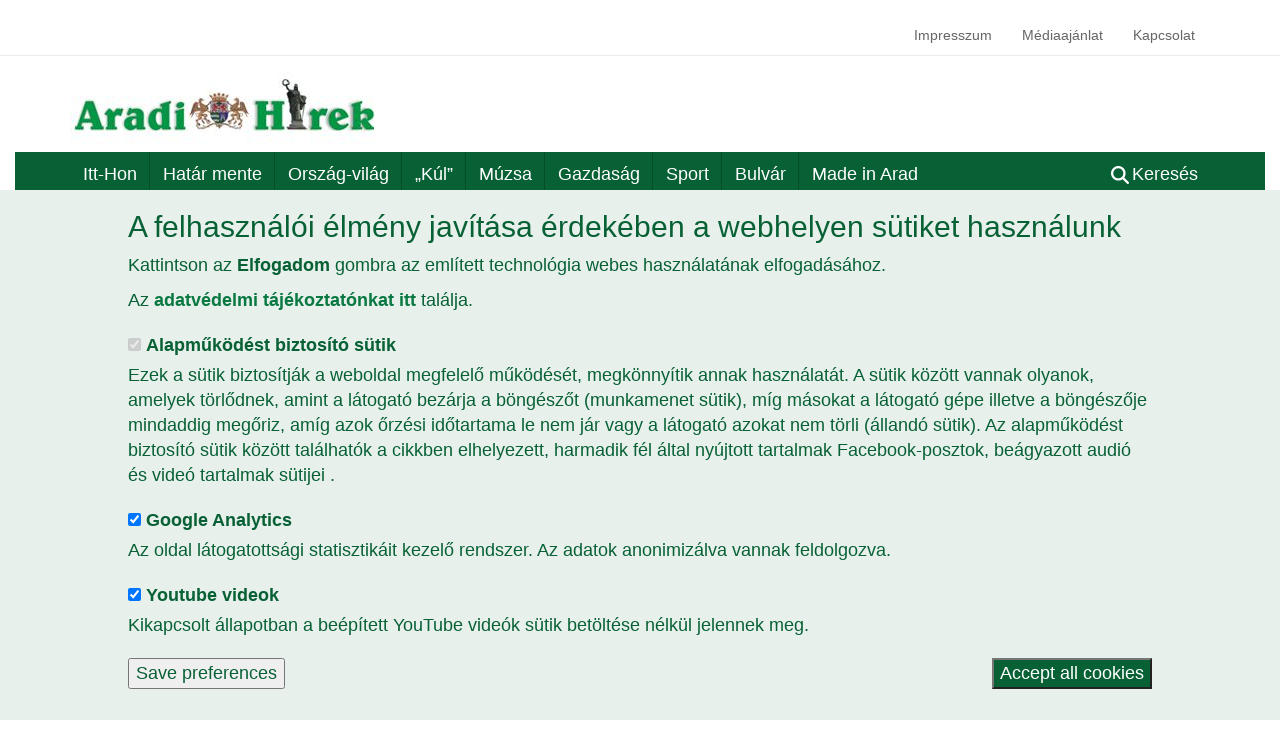

--- FILE ---
content_type: text/html; charset=UTF-8
request_url: https://www.aradihirek.ro/muzsa/bekescsabai-fotosok-kiallitasa-a-klioban
body_size: 15749
content:
<!DOCTYPE html>
<html  lang="hu" dir="ltr" prefix="og: https://ogp.me/ns#">
  <head>
    <meta charset="utf-8" />
<meta name="description" content="Július 20-án, pénteken 18 órától a békéscsabai Márvány Fotós Műhely tagjai állítanak ki az Arad Megyei Múzeum Klió termében. 29 művész 65, különféle tematikájú fotográfiájából nyílik tárlat. A magyarországi fotósok nemcsak a kiállítás megnyitóján esznek jelen, hanem az Aradi Fotóklub meghívására másnap is itt vendégeskednek, egyebek mellett felkeresik Lippát és környékét. Júniusban az Aradi Fotóklub néhány tagja vett részt a dánfoki alkotótáborba, és ezt viszonozzák a meghívással. Augusztus 9–12." />
<link rel="canonical" href="https://www.aradihirek.ro/muzsa/bekescsabai-fotosok-kiallitasa-a-klioban" />
<meta property="og:type" content="article" />
<meta property="og:url" content="https://www.aradihirek.ro/muzsa/bekescsabai-fotosok-kiallitasa-a-klioban" />
<meta property="og:title" content="Békéscsabai fotósok kiállítása a Klióban" />
<meta property="og:description" content="Július 20-án, pénteken 18 órától a békéscsabai Márvány Fotós Műhely tagjai állítanak ki az Arad Megyei Múzeum Klió termében. 29 művész 65, különféle tematikájú fotográfiájából nyílik tárlat. A magyarországi fotósok nemcsak a kiállítás megnyitóján esznek jelen, hanem az Aradi Fotóklub meghívására másnap is itt vendégeskednek, egyebek mellett felkeresik Lippát és környékét. Júniusban az Aradi Fotóklub néhány tagja vett részt a dánfoki alkotótáborba, és ezt viszonozzák a meghívással. Augusztus 9–12." />
<meta property="article:published_time" content="2012-07-17T16:58:48+03:00" />
<meta property="article:modified_time" content="2012-07-17T16:58:48+03:00" />
<meta property="fb:app_id" content="1573312472881101" />
<meta name="Generator" content="Drupal 10 (https://www.drupal.org)" />
<meta name="MobileOptimized" content="width" />
<meta name="HandheldFriendly" content="true" />
<meta name="viewport" content="width=device-width, initial-scale=1.0" />
<link rel="icon" href="/sites/default/files/aradihirek.ico" type="image/vnd.microsoft.icon" />
<link rel="alternate" hreflang="und" href="https://www.aradihirek.ro/muzsa/bekescsabai-fotosok-kiallitasa-a-klioban" />
<script src="/sites/default/files/eu_cookie_compliance/eu_cookie_compliance.script.js?t7h7m7" defer></script>
<script>window.a2a_config=window.a2a_config||{};a2a_config.callbacks=[];a2a_config.overlays=[];a2a_config.templates={};</script>
<style>.a2a_kit.a2a_default_style a {
    border-radius: 4px;
    color: white;
    line-height: 28px;
    height: 28px;
    padding: 5px 10px 5px 2px;
    text-decoration: none;
	float: none;
	display: inline-block;
}
.a2a_kit.a2a_default_style .a2a_button_facebook {
	background-color: #1577f2;
        line-height: 28px;
        font-size: 16px;
        padding-right: 12px;
}
.a2a_kit.a2a_default_style .a2a_button_twitter {
	background-color: #56acee;
}
.a2a_kit.a2a_default_style a:hover .a2a_svg {
	opacity: inherit;
}
.a2a_kit.a2a_default_style a:hover {
	opacity: 0.9;
}
</style>

    <title>Békéscsabai fotósok kiállítása a Klióban | Aradi Hírek</title>
    <link rel="stylesheet" media="all" href="/sites/default/files/css/css_RDkOmF9pf3x8Hl5b-EY7ctxS2Oc1wBPMIX2XmbwebFo.css?delta=0&amp;language=hu&amp;theme=aradihirek&amp;include=[base64]" />
<link rel="stylesheet" media="all" href="https://cdn.jsdelivr.net/npm/entreprise7pro-bootstrap@3.4.8/dist/css/bootstrap.min.css" integrity="sha256-zL9fLm9PT7/fK/vb1O9aIIAdm/+bGtxmUm/M1NPTU7Y=" crossorigin="anonymous" />
<link rel="stylesheet" media="all" href="https://cdn.jsdelivr.net/npm/@unicorn-fail/drupal-bootstrap-styles@0.0.2/dist/3.1.1/7.x-3.x/drupal-bootstrap.min.css" integrity="sha512-nrwoY8z0/iCnnY9J1g189dfuRMCdI5JBwgvzKvwXC4dZ+145UNBUs+VdeG/TUuYRqlQbMlL4l8U3yT7pVss9Rg==" crossorigin="anonymous" />
<link rel="stylesheet" media="all" href="https://cdn.jsdelivr.net/npm/@unicorn-fail/drupal-bootstrap-styles@0.0.2/dist/3.1.1/8.x-3.x/drupal-bootstrap.min.css" integrity="sha512-jM5OBHt8tKkl65deNLp2dhFMAwoqHBIbzSW0WiRRwJfHzGoxAFuCowGd9hYi1vU8ce5xpa5IGmZBJujm/7rVtw==" crossorigin="anonymous" />
<link rel="stylesheet" media="all" href="https://cdn.jsdelivr.net/npm/@unicorn-fail/drupal-bootstrap-styles@0.0.2/dist/3.2.0/7.x-3.x/drupal-bootstrap.min.css" integrity="sha512-U2uRfTiJxR2skZ8hIFUv5y6dOBd9s8xW+YtYScDkVzHEen0kU0G9mH8F2W27r6kWdHc0EKYGY3JTT3C4pEN+/g==" crossorigin="anonymous" />
<link rel="stylesheet" media="all" href="https://cdn.jsdelivr.net/npm/@unicorn-fail/drupal-bootstrap-styles@0.0.2/dist/3.2.0/8.x-3.x/drupal-bootstrap.min.css" integrity="sha512-JXQ3Lp7Oc2/VyHbK4DKvRSwk2MVBTb6tV5Zv/3d7UIJKlNEGT1yws9vwOVUkpsTY0o8zcbCLPpCBG2NrZMBJyQ==" crossorigin="anonymous" />
<link rel="stylesheet" media="all" href="https://cdn.jsdelivr.net/npm/@unicorn-fail/drupal-bootstrap-styles@0.0.2/dist/3.3.1/7.x-3.x/drupal-bootstrap.min.css" integrity="sha512-ZbcpXUXjMO/AFuX8V7yWatyCWP4A4HMfXirwInFWwcxibyAu7jHhwgEA1jO4Xt/UACKU29cG5MxhF/i8SpfiWA==" crossorigin="anonymous" />
<link rel="stylesheet" media="all" href="https://cdn.jsdelivr.net/npm/@unicorn-fail/drupal-bootstrap-styles@0.0.2/dist/3.3.1/8.x-3.x/drupal-bootstrap.min.css" integrity="sha512-kTMXGtKrWAdF2+qSCfCTa16wLEVDAAopNlklx4qPXPMamBQOFGHXz0HDwz1bGhstsi17f2SYVNaYVRHWYeg3RQ==" crossorigin="anonymous" />
<link rel="stylesheet" media="all" href="https://cdn.jsdelivr.net/npm/@unicorn-fail/drupal-bootstrap-styles@0.0.2/dist/3.4.0/8.x-3.x/drupal-bootstrap.min.css" integrity="sha512-tGFFYdzcicBwsd5EPO92iUIytu9UkQR3tLMbORL9sfi/WswiHkA1O3ri9yHW+5dXk18Rd+pluMeDBrPKSwNCvw==" crossorigin="anonymous" />
<link rel="stylesheet" media="all" href="/sites/default/files/css/css_wgw0tUszzysmB0AtPVYGp138d_bO5tEYNh9mjE4nHXk.css?delta=9&amp;language=hu&amp;theme=aradihirek&amp;include=[base64]" />

    <script type="application/json" data-drupal-selector="drupal-settings-json">{"path":{"baseUrl":"\/","pathPrefix":"","currentPath":"node\/5124","currentPathIsAdmin":false,"isFront":false,"currentLanguage":"hu"},"pluralDelimiter":"\u0003","suppressDeprecationErrors":true,"ajaxPageState":{"libraries":"[base64]","theme":"aradihirek","theme_token":null},"ajaxTrustedUrl":{"form_action_p_pvdeGsVG5zNF_XLGPTvYSKCf43t8qZYSwcfZl2uzM":true},"gtag":{"tagId":"UA-33267313-1","consentMode":false,"otherIds":[],"events":[],"additionalConfigInfo":[]},"back_to_top":{"back_to_top_button_trigger":100,"back_to_top_speed":1200,"back_to_top_prevent_on_mobile":false,"back_to_top_prevent_in_admin":false,"back_to_top_button_type":"image","back_to_top_button_text":"Back to top"},"colorbox":{"opacity":"0.85","current":"{current} \/ {total}","previous":"\u00ab El\u0151z\u0151","next":"K\u00f6vetkez\u0151 \u00bb","close":"Bez\u00e1r","maxWidth":"98%","maxHeight":"98%","fixed":true,"mobiledetect":false,"mobiledevicewidth":"480px"},"youtubeCookies":{"cookieCategory":"youtube_videok","action":"popup","thumbnailLabel":"Open the YouTube cookie consent pop-up","popupMessage":"\u003Cdiv class=\u0022youtube-cookies-popup-message\u0022\u003EA vide\u00f3 a Youtube oldal\u00e1r\u00f3l lesz bet\u00f6ltve, ami a saj\u00e1t adatv\u00e9delmi ir\u00e1nyelveit k\u00f6veti. Tov\u00e1bbi inform\u00e1ci\u00f3\u00e9rt tekintse meg az \u003Ca target=\u0022_google\u0022 href=\u0022https:\/\/privacy.google.com\/businesses\/compliance#gdpr\u0022\u003EAdatv\u00e9delmi ir\u00e1nyelveket\u003C\/a\u003E.\r\n\u003C\/div\u003E\n","manageButton":"\u003Cbutton class=\u0022youtube-cookies-button youtube-cookies-button--manage youtube-cookies-button--manage-eu_cookie_compliance\u0022\u003EManage cookies\u003C\/button\u003E\n","okButton":"\u003Cbutton class=\u0022youtube-cookies-button youtube-cookies-button--accept\u0022\u003EI am OK with it\u003C\/button\u003E\n","exitButton":"\u003Cbutton class=\u0022youtube-cookies-button youtube-cookies-button--reject\u0022\u003EExit\u003C\/button\u003E\n","thumbnailMarkup":"\u003Csvg class=\u0022youtube_cookies__play-icon\u0022 height=\u0022100%\u0022 viewBox=\u00220 0 68 48\u0022 width=\u0022100%\u0022\u003E\u003Cpath class=\u0022youtube_cookies__play-icon__fill\u0022 d=\u0022M66.52,7.74c-0.78-2.93-2.49-5.41-5.42-6.19C55.79,.13,34,0,34,0S12.21,.13,6.9,1.55 C3.97,2.33,2.27,4.81,1.48,7.74C0.06,13.05,0,24,0,24s0.06,10.95,1.48,16.26c0.78,2.93,2.49,5.41,5.42,6.19 C12.21,47.87,34,48,34,48s21.79-0.13,27.1-1.55c2.93-0.78,4.64-3.26,5.42-6.19C67.94,34.95,68,24,68,24S67.94,13.05,66.52,7.74z\u0022 fill=\u0022#f00\u0022\u003E\u003C\/path\u003E\u003Cpath d=\u0022M 45,24 27,14 27,34\u0022 fill=\u0022#fff\u0022\u003E\u003C\/path\u003E\u003C\/svg\u003E\u003Cpicture class=\u0022youtube-cookies__thumbnail__picture\u0022\u003E\u003Csource srcset=\u0022https:\/\/i.ytimg.com\/vi_webp\/videoId\/sddefault.webp, https:\/\/i.ytimg.com\/vi_webp\/videoId\/maxresdefault.webp 2x\u0022 type=\u0022image\/webp\u0022\u003E\u003Csource srcset=\u0022https:\/\/i.ytimg.com\/vi\/videoId\/sddefault.jpg, https:\/\/i.ytimg.com\/vi\/videoId\/maxresdefault.jpg 2x\u0022 type=\u0022image\/jpeg\u0022\u003E\u003Cimg class=\u0022oembed-lazyload__img\u0022 src=\u0022https:\/\/i.ytimg.com\/vi\/videoId\/sddefault.jpg\u0022 width=\u0022300\u0022 height=\u0022182\u0022 alt=\u0022Video thumbnail\u0022\u003E\u003C\/picture\u003E"},"eu_cookie_compliance":{"cookie_policy_version":"1.0.0","popup_enabled":true,"popup_agreed_enabled":false,"popup_hide_agreed":false,"popup_clicking_confirmation":false,"popup_scrolling_confirmation":false,"popup_html_info":"\u003Cdiv aria-labelledby=\u0022popup-text\u0022  class=\u0022eu-cookie-compliance-banner eu-cookie-compliance-banner-info eu-cookie-compliance-banner--categories\u0022\u003E\n  \u003Cdiv class=\u0022popup-content info eu-cookie-compliance-content\u0022\u003E\n        \u003Cdiv id=\u0022popup-text\u0022 class=\u0022eu-cookie-compliance-message\u0022 role=\u0022document\u0022\u003E\n      \u003Ch2\u003EA felhaszn\u00e1l\u00f3i \u00e9lm\u00e9ny jav\u00edt\u00e1sa \u00e9rdek\u00e9ben a webhelyen s\u00fctiket haszn\u00e1lunk\u003C\/h2\u003E\u003Cp\u003EKattintson az \u003Cstrong\u003EElfogadom\u003C\/strong\u003E gombra az eml\u00edtett technol\u00f3gia webes haszn\u00e1lat\u00e1nak elfogad\u00e1s\u00e1hoz.\u003C\/p\u003E\u003Cp\u003EAz \u003Ca href=\u0022\/az-lbc-torrent-studio-srl-adatvedelmi-es-adatkezelesi-tajekoztatoja\u0022 target=\u0022_blank\u0022\u003E\u003Cstrong\u003Eadatv\u00e9delmi t\u00e1j\u00e9koztat\u00f3nkat itt\u003C\/strong\u003E\u003C\/a\u003E tal\u00e1lja.\u003C\/p\u003E\n          \u003C\/div\u003E\n\n          \u003Cdiv id=\u0022eu-cookie-compliance-categories\u0022 class=\u0022eu-cookie-compliance-categories\u0022\u003E\n                  \u003Cdiv class=\u0022eu-cookie-compliance-category\u0022\u003E\n            \u003Cdiv\u003E\n              \u003Cinput type=\u0022checkbox\u0022 name=\u0022cookie-categories\u0022 class=\u0022eu-cookie-compliance-category-checkbox\u0022 id=\u0022cookie-category-alapmukodest_biztosito_sutik\u0022\n                     value=\u0022alapmukodest_biztosito_sutik\u0022\n                      checked                       disabled  \u003E\n              \u003Clabel for=\u0022cookie-category-alapmukodest_biztosito_sutik\u0022\u003EAlapm\u0171k\u00f6d\u00e9st biztos\u00edt\u00f3 s\u00fctik\u003C\/label\u003E\n            \u003C\/div\u003E\n                          \u003Cdiv class=\u0022eu-cookie-compliance-category-description\u0022\u003EEzek a s\u00fctik biztos\u00edtj\u00e1k a weboldal megfelel\u0151 m\u0171k\u00f6d\u00e9s\u00e9t, megk\u00f6nny\u00edtik annak haszn\u00e1lat\u00e1t.\r\nA s\u00fctik k\u00f6z\u00f6tt vannak olyanok, amelyek t\u00f6rl\u0151dnek, amint a l\u00e1togat\u00f3 bez\u00e1rja a b\u00f6ng\u00e9sz\u0151t (munkamenet s\u00fctik), m\u00edg m\u00e1sokat a l\u00e1togat\u00f3 g\u00e9pe illetve a b\u00f6ng\u00e9sz\u0151je mindaddig meg\u0151riz, am\u00edg azok \u0151rz\u00e9si id\u0151tartama le nem j\u00e1r vagy a l\u00e1togat\u00f3 azokat nem t\u00f6rli (\u00e1lland\u00f3 s\u00fctik).\r\nAz alapm\u0171k\u00f6d\u00e9st biztos\u00edt\u00f3 s\u00fctik k\u00f6z\u00f6tt tal\u00e1lhat\u00f3k a cikkben elhelyezett, harmadik f\u00e9l \u00e1ltal ny\u00fajtott tartalmak Facebook-posztok, be\u00e1gyazott audi\u00f3 \u00e9s vide\u00f3 tartalmak s\u00fctijei .\u003C\/div\u003E\n                      \u003C\/div\u003E\n                  \u003Cdiv class=\u0022eu-cookie-compliance-category\u0022\u003E\n            \u003Cdiv\u003E\n              \u003Cinput type=\u0022checkbox\u0022 name=\u0022cookie-categories\u0022 class=\u0022eu-cookie-compliance-category-checkbox\u0022 id=\u0022cookie-category-google_analytics\u0022\n                     value=\u0022google_analytics\u0022\n                      checked                       \u003E\n              \u003Clabel for=\u0022cookie-category-google_analytics\u0022\u003EGoogle Analytics\u003C\/label\u003E\n            \u003C\/div\u003E\n                          \u003Cdiv class=\u0022eu-cookie-compliance-category-description\u0022\u003EAz oldal l\u00e1togatotts\u00e1gi statisztik\u00e1it kezel\u0151 rendszer. Az adatok anonimiz\u00e1lva vannak feldolgozva.\u003C\/div\u003E\n                      \u003C\/div\u003E\n                  \u003Cdiv class=\u0022eu-cookie-compliance-category\u0022\u003E\n            \u003Cdiv\u003E\n              \u003Cinput type=\u0022checkbox\u0022 name=\u0022cookie-categories\u0022 class=\u0022eu-cookie-compliance-category-checkbox\u0022 id=\u0022cookie-category-youtube_videok\u0022\n                     value=\u0022youtube_videok\u0022\n                      checked                       \u003E\n              \u003Clabel for=\u0022cookie-category-youtube_videok\u0022\u003EYoutube videok\u003C\/label\u003E\n            \u003C\/div\u003E\n                          \u003Cdiv class=\u0022eu-cookie-compliance-category-description\u0022\u003EKikapcsolt \u00e1llapotban a be\u00e9p\u00edtett YouTube vide\u00f3k s\u00fctik bet\u00f6lt\u00e9se n\u00e9lk\u00fcl jelennek meg.\u003C\/div\u003E\n                      \u003C\/div\u003E\n                          \u003Cdiv class=\u0022eu-cookie-compliance-categories-buttons\u0022\u003E\n            \u003Cbutton type=\u0022button\u0022\n                    class=\u0022eu-cookie-compliance-save-preferences-button \u0022\u003ESave preferences\u003C\/button\u003E\n          \u003C\/div\u003E\n              \u003C\/div\u003E\n    \n    \u003Cdiv id=\u0022popup-buttons\u0022 class=\u0022eu-cookie-compliance-buttons eu-cookie-compliance-has-categories\u0022\u003E\n            \u003Cbutton type=\u0022button\u0022 class=\u0022agree-button eu-cookie-compliance-default-button\u0022\u003EAccept all cookies\u003C\/button\u003E\n              \u003Cbutton type=\u0022button\u0022 class=\u0022eu-cookie-withdraw-button visually-hidden\u0022\u003EVisszavon\u00e1s\u003C\/button\u003E\n          \u003C\/div\u003E\n  \u003C\/div\u003E\n\u003C\/div\u003E","use_mobile_message":false,"mobile_popup_html_info":"\u003Cdiv aria-labelledby=\u0022popup-text\u0022  class=\u0022eu-cookie-compliance-banner eu-cookie-compliance-banner-info eu-cookie-compliance-banner--categories\u0022\u003E\n  \u003Cdiv class=\u0022popup-content info eu-cookie-compliance-content\u0022\u003E\n        \u003Cdiv id=\u0022popup-text\u0022 class=\u0022eu-cookie-compliance-message\u0022 role=\u0022document\u0022\u003E\n      \n          \u003C\/div\u003E\n\n          \u003Cdiv id=\u0022eu-cookie-compliance-categories\u0022 class=\u0022eu-cookie-compliance-categories\u0022\u003E\n                  \u003Cdiv class=\u0022eu-cookie-compliance-category\u0022\u003E\n            \u003Cdiv\u003E\n              \u003Cinput type=\u0022checkbox\u0022 name=\u0022cookie-categories\u0022 class=\u0022eu-cookie-compliance-category-checkbox\u0022 id=\u0022cookie-category-alapmukodest_biztosito_sutik\u0022\n                     value=\u0022alapmukodest_biztosito_sutik\u0022\n                      checked                       disabled  \u003E\n              \u003Clabel for=\u0022cookie-category-alapmukodest_biztosito_sutik\u0022\u003EAlapm\u0171k\u00f6d\u00e9st biztos\u00edt\u00f3 s\u00fctik\u003C\/label\u003E\n            \u003C\/div\u003E\n                          \u003Cdiv class=\u0022eu-cookie-compliance-category-description\u0022\u003EEzek a s\u00fctik biztos\u00edtj\u00e1k a weboldal megfelel\u0151 m\u0171k\u00f6d\u00e9s\u00e9t, megk\u00f6nny\u00edtik annak haszn\u00e1lat\u00e1t.\r\nA s\u00fctik k\u00f6z\u00f6tt vannak olyanok, amelyek t\u00f6rl\u0151dnek, amint a l\u00e1togat\u00f3 bez\u00e1rja a b\u00f6ng\u00e9sz\u0151t (munkamenet s\u00fctik), m\u00edg m\u00e1sokat a l\u00e1togat\u00f3 g\u00e9pe illetve a b\u00f6ng\u00e9sz\u0151je mindaddig meg\u0151riz, am\u00edg azok \u0151rz\u00e9si id\u0151tartama le nem j\u00e1r vagy a l\u00e1togat\u00f3 azokat nem t\u00f6rli (\u00e1lland\u00f3 s\u00fctik).\r\nAz alapm\u0171k\u00f6d\u00e9st biztos\u00edt\u00f3 s\u00fctik k\u00f6z\u00f6tt tal\u00e1lhat\u00f3k a cikkben elhelyezett, harmadik f\u00e9l \u00e1ltal ny\u00fajtott tartalmak Facebook-posztok, be\u00e1gyazott audi\u00f3 \u00e9s vide\u00f3 tartalmak s\u00fctijei .\u003C\/div\u003E\n                      \u003C\/div\u003E\n                  \u003Cdiv class=\u0022eu-cookie-compliance-category\u0022\u003E\n            \u003Cdiv\u003E\n              \u003Cinput type=\u0022checkbox\u0022 name=\u0022cookie-categories\u0022 class=\u0022eu-cookie-compliance-category-checkbox\u0022 id=\u0022cookie-category-google_analytics\u0022\n                     value=\u0022google_analytics\u0022\n                      checked                       \u003E\n              \u003Clabel for=\u0022cookie-category-google_analytics\u0022\u003EGoogle Analytics\u003C\/label\u003E\n            \u003C\/div\u003E\n                          \u003Cdiv class=\u0022eu-cookie-compliance-category-description\u0022\u003EAz oldal l\u00e1togatotts\u00e1gi statisztik\u00e1it kezel\u0151 rendszer. Az adatok anonimiz\u00e1lva vannak feldolgozva.\u003C\/div\u003E\n                      \u003C\/div\u003E\n                  \u003Cdiv class=\u0022eu-cookie-compliance-category\u0022\u003E\n            \u003Cdiv\u003E\n              \u003Cinput type=\u0022checkbox\u0022 name=\u0022cookie-categories\u0022 class=\u0022eu-cookie-compliance-category-checkbox\u0022 id=\u0022cookie-category-youtube_videok\u0022\n                     value=\u0022youtube_videok\u0022\n                      checked                       \u003E\n              \u003Clabel for=\u0022cookie-category-youtube_videok\u0022\u003EYoutube videok\u003C\/label\u003E\n            \u003C\/div\u003E\n                          \u003Cdiv class=\u0022eu-cookie-compliance-category-description\u0022\u003EKikapcsolt \u00e1llapotban a be\u00e9p\u00edtett YouTube vide\u00f3k s\u00fctik bet\u00f6lt\u00e9se n\u00e9lk\u00fcl jelennek meg.\u003C\/div\u003E\n                      \u003C\/div\u003E\n                          \u003Cdiv class=\u0022eu-cookie-compliance-categories-buttons\u0022\u003E\n            \u003Cbutton type=\u0022button\u0022\n                    class=\u0022eu-cookie-compliance-save-preferences-button \u0022\u003ESave preferences\u003C\/button\u003E\n          \u003C\/div\u003E\n              \u003C\/div\u003E\n    \n    \u003Cdiv id=\u0022popup-buttons\u0022 class=\u0022eu-cookie-compliance-buttons eu-cookie-compliance-has-categories\u0022\u003E\n            \u003Cbutton type=\u0022button\u0022 class=\u0022agree-button eu-cookie-compliance-default-button\u0022\u003EAccept all cookies\u003C\/button\u003E\n              \u003Cbutton type=\u0022button\u0022 class=\u0022eu-cookie-withdraw-button visually-hidden\u0022\u003EVisszavon\u00e1s\u003C\/button\u003E\n          \u003C\/div\u003E\n  \u003C\/div\u003E\n\u003C\/div\u003E","mobile_breakpoint":768,"popup_html_agreed":false,"popup_use_bare_css":true,"popup_height":"auto","popup_width":"100%","popup_delay":1000,"popup_link":"\/az-lbc-torrent-studio-srl-adatvedelmi-es-adatkezelesi-tajekoztatoja","popup_link_new_window":true,"popup_position":false,"fixed_top_position":true,"popup_language":"hu","store_consent":true,"better_support_for_screen_readers":false,"cookie_name":"","reload_page":false,"domain":"","domain_all_sites":false,"popup_eu_only":false,"popup_eu_only_js":false,"cookie_lifetime":100,"cookie_session":0,"set_cookie_session_zero_on_disagree":0,"disagree_do_not_show_popup":false,"method":"categories","automatic_cookies_removal":true,"allowed_cookies":"","withdraw_markup":"\u003Cbutton type=\u0022button\u0022 class=\u0022eu-cookie-withdraw-tab\u0022\u003EAdatv\u00e9delmi be\u00e1ll\u00edt\u00e1sok\u003C\/button\u003E\n\u003Cdiv aria-labelledby=\u0022popup-text\u0022 class=\u0022eu-cookie-withdraw-banner\u0022\u003E\n  \u003Cdiv class=\u0022popup-content info eu-cookie-compliance-content\u0022\u003E\n    \u003Cdiv id=\u0022popup-text\u0022 class=\u0022eu-cookie-compliance-message\u0022 role=\u0022document\u0022\u003E\n      \n    \u003C\/div\u003E\n    \u003Cdiv id=\u0022popup-buttons\u0022 class=\u0022eu-cookie-compliance-buttons\u0022\u003E\n      \u003Cbutton type=\u0022button\u0022 class=\u0022eu-cookie-withdraw-button \u0022\u003EVisszavon\u00e1s\u003C\/button\u003E\n    \u003C\/div\u003E\n  \u003C\/div\u003E\n\u003C\/div\u003E","withdraw_enabled":false,"reload_options":0,"reload_routes_list":"","withdraw_button_on_info_popup":false,"cookie_categories":["alapmukodest_biztosito_sutik","google_analytics","youtube_videok"],"cookie_categories_details":{"alapmukodest_biztosito_sutik":{"uuid":"38d440a4-42b0-43a5-a541-d9a4b6f795a9","langcode":"hu","status":true,"dependencies":[],"id":"alapmukodest_biztosito_sutik","label":"Alapm\u0171k\u00f6d\u00e9st biztos\u00edt\u00f3 s\u00fctik","description":"Ezek a s\u00fctik biztos\u00edtj\u00e1k a weboldal megfelel\u0151 m\u0171k\u00f6d\u00e9s\u00e9t, megk\u00f6nny\u00edtik annak haszn\u00e1lat\u00e1t.\r\nA s\u00fctik k\u00f6z\u00f6tt vannak olyanok, amelyek t\u00f6rl\u0151dnek, amint a l\u00e1togat\u00f3 bez\u00e1rja a b\u00f6ng\u00e9sz\u0151t (munkamenet s\u00fctik), m\u00edg m\u00e1sokat a l\u00e1togat\u00f3 g\u00e9pe illetve a b\u00f6ng\u00e9sz\u0151je mindaddig meg\u0151riz, am\u00edg azok \u0151rz\u00e9si id\u0151tartama le nem j\u00e1r vagy a l\u00e1togat\u00f3 azokat nem t\u00f6rli (\u00e1lland\u00f3 s\u00fctik).\r\nAz alapm\u0171k\u00f6d\u00e9st biztos\u00edt\u00f3 s\u00fctik k\u00f6z\u00f6tt tal\u00e1lhat\u00f3k a cikkben elhelyezett, harmadik f\u00e9l \u00e1ltal ny\u00fajtott tartalmak Facebook-posztok, be\u00e1gyazott audi\u00f3 \u00e9s vide\u00f3 tartalmak s\u00fctijei .","checkbox_default_state":"required","weight":-10},"google_analytics":{"uuid":"b3974f0d-322d-48f6-a428-dd88e9f80387","langcode":"hu","status":true,"dependencies":{"module":["eu_cookie_compliance_gtm"]},"third_party_settings":{"eu_cookie_compliance_gtm":{"gtm_data":{"analytics":"@status"}}},"id":"google_analytics","label":"Google Analytics","description":"Az oldal l\u00e1togatotts\u00e1gi statisztik\u00e1it kezel\u0151 rendszer. Az adatok anonimiz\u00e1lva vannak feldolgozva.","checkbox_default_state":"checked","weight":-9},"youtube_videok":{"uuid":"57250985-eb37-44d6-8b80-08d242587a39","langcode":"hu","status":true,"dependencies":[],"id":"youtube_videok","label":"Youtube videok","description":"Kikapcsolt \u00e1llapotban a be\u00e9p\u00edtett YouTube vide\u00f3k s\u00fctik bet\u00f6lt\u00e9se n\u00e9lk\u00fcl jelennek meg.","checkbox_default_state":"checked","weight":-8}},"enable_save_preferences_button":true,"cookie_value_disagreed":"0","cookie_value_agreed_show_thank_you":"1","cookie_value_agreed":"2","containing_element":"body","settings_tab_enabled":false,"olivero_primary_button_classes":"","olivero_secondary_button_classes":"","close_button_action":"close_banner","open_by_default":true,"modules_allow_popup":true,"hide_the_banner":false,"geoip_match":true,"unverified_scripts":["https:\/\/www.googletagmanager.com\/gtag\/js"]},"bootstrap":{"forms_has_error_value_toggle":1,"tooltip_enabled":1,"tooltip_animation":1,"tooltip_container":"body","tooltip_delay":"0","tooltip_html":0,"tooltip_placement":"auto left","tooltip_selector":"","tooltip_trigger":"hover","modal_animation":1,"modal_backdrop":"true","modal_focus_input":1,"modal_keyboard":1,"modal_select_text":1,"modal_show":1,"modal_size":"","popover_enabled":1,"popover_animation":1,"popover_auto_close":1,"popover_container":"body","popover_content":"","popover_delay":"0","popover_html":0,"popover_placement":"right","popover_selector":"","popover_title":"","popover_trigger":"click"},"mediaelement":{"attachSitewide":0},"TBMegaMenu":{"TBElementsCounter":{"column":null},"theme":"aradihirek","9fbf60d9-55e8-445a-9c0a-f71ae5c162af":{"arrows":""}},"user":{"uid":0,"permissionsHash":"9d9f2740b5356ae28be86140ea1fb17fd88532437f6298ac491936685fc8c824"}}</script>
<script src="/sites/default/files/js/js_1QnodAz8oB8jPLGMR5-Zi0NIEsTX7vqduWaW0TXQlNE.js?scope=header&amp;delta=0&amp;language=hu&amp;theme=aradihirek&amp;include=[base64]"></script>
<script src="https://use.fontawesome.com/releases/v6.4.0/js/all.js" defer crossorigin="anonymous"></script>
<script src="https://use.fontawesome.com/releases/v6.4.0/js/v4-shims.js" defer crossorigin="anonymous"></script>
<script src="/modules/contrib/google_tag/js/gtag.js?t7h7m7"></script>

  </head>
  <body class="path-node page-node-type-hir has-glyphicons">
  <div id="fb-root"></div>
<script async defer crossorigin="anonymous" src="https://connect.facebook.net/hu_HU/sdk.js#xfbml=1&version=v16.0&appId=1573312472881101&autoLogAppEvents=1" nonce="nsCt6LmC"></script>
    <a href="#main-content" class="visually-hidden focusable skip-link">
      Ugrás a tartalomra
    </a>
    
      <div class="dialog-off-canvas-main-canvas" data-off-canvas-main-canvas>
    
      <div class="topmenu">
      <div class="container">  <div class="region region-topmenu">
    <nav role="navigation" aria-labelledby="block-masodlagos-2-menu" id="block-masodlagos-2">
            
  <h2 class="visually-hidden" id="block-masodlagos-2-menu">Masodlagos</h2>
  

        
      <ul class="menu menu--menu-masodlagos nav">
                      <li class="first">
                                        <a href="/impresszum" data-drupal-link-system-path="node/9567">Impresszum</a>
              </li>
                      <li>
                                        <a href="/mediaajanlat" data-drupal-link-system-path="node/15860">Médiaajánlat</a>
              </li>
                      <li class="last">
                                        <a href="/kapcsolat" data-drupal-link-system-path="contact">Kapcsolat</a>
              </li>
        </ul>
  

  </nav>

  </div>
</div>
    </div>
  

  
    <header class="navbar navbar-default container-fluid" id="navbar" role="banner">
      <div class="container">
      <div class="navbar-header">
          <div class="region region-navigation">
          <a class="logo navbar-btn pull-left" href="/" title="Címlap" rel="home">
      <img src="/sites/default/files/aradihirek-logo.jpg" alt="Címlap" />
    </a>
      
  </div>

                          <button type="button" class="navbar-toggle collapsed" data-toggle="collapse" data-target="#navbar-collapse" aria-expanded="false">
            <span class="sr-only">Navigáció átkapcsolása</span>
            <span class="icon-bar"></span>
            <span class="icon-bar"></span>
            <span class="icon-bar"></span>
          </button>
              </div>
      </div>

                    <div id="navbar-collapse" class="navbar-collapse collapse">
          <div class="container">  <div class="region region-navigation-collapsible">
    <section id="block-mainnavigation" class="block block-tb-megamenu block-tb-megamenu-menu-blockmain clearfix">
  
    

      <nav  class="tbm tbm-main tbm-no-arrows" id="9fbf60d9-55e8-445a-9c0a-f71ae5c162af" aria-label="main navigation">
      <button class="tbm-button" type="button" aria-label="Toggle Menu Button">
      <span class="tbm-button-container">
        <span></span>
        <span></span>
        <span></span>
        <span></span>
      </span>
    </button>
    <div class="tbm-collapse  always-show">
    <ul  class="tbm-nav level-0 items-10" >
        <li  class="tbm-item level-1" aria-level="1" >
      <div class="tbm-link-container">
            <a href="/itt-hon"  class="tbm-link level-1">
                Itt-Hon
          </a>
            </div>
    
</li>

        <li  class="tbm-item level-1" aria-level="1" >
      <div class="tbm-link-container">
            <a href="/hatar-mente"  class="tbm-link level-1">
                Határ mente
          </a>
            </div>
    
</li>

        <li  class="tbm-item level-1" aria-level="1" >
      <div class="tbm-link-container">
            <a href="/orszag-vilag"  class="tbm-link level-1">
                Ország-világ
          </a>
            </div>
    
</li>

        <li  class="tbm-item level-1" aria-level="1" >
      <div class="tbm-link-container">
            <a href="/kul"  class="tbm-link level-1">
                „Kúl”
          </a>
            </div>
    
</li>

        <li  class="tbm-item level-1" aria-level="1" >
      <div class="tbm-link-container">
            <a href="/muzsa"  class="tbm-link level-1">
                Múzsa
          </a>
            </div>
    
</li>

        <li  class="tbm-item level-1" aria-level="1" >
      <div class="tbm-link-container">
            <a href="/gazdasag"  class="tbm-link level-1">
                Gazdaság
          </a>
            </div>
    
</li>

        <li  class="tbm-item level-1" aria-level="1" >
      <div class="tbm-link-container">
            <a href="/sport"  class="tbm-link level-1">
                Sport
          </a>
            </div>
    
</li>

        <li  class="tbm-item level-1" aria-level="1" >
      <div class="tbm-link-container">
            <a href="/bulvar"  class="tbm-link level-1">
                Bulvár
          </a>
            </div>
    
</li>

        <li  class="tbm-item level-1 tbm-last" aria-level="1" >
      <div class="tbm-link-container">
            <a href="/made-in-arad"  class="tbm-link level-1">
                Made in Arad
          </a>
            </div>
    
</li>

        <li  class="tbm-item level-1 tbm-pull-right tbm-last tbm-justify tbm-item--has-dropdown" aria-level="1" >
      <div class="tbm-link-container">
            <a href="/kereses"  class="tbm-link level-1 tbm-toggle" aria-expanded="false">
                  <span class="fa-solid fa-magnifying-glass"></span>
            Keresés
          </a>
                <button class="tbm-submenu-toggle"><span class="visually-hidden">Toggle submenu</span></button>
          </div>
    <div  class="tbm-submenu tbm-item-child">
      <div  class="tbm-row">
      <div  class="tbm-column span12">
  <div class="tbm-column-inner">
                 <div  class="tbm-block">
    <div class="block-inner">
      <section id="block-search-api-page-form-block" class="block block-search-api-page block-search-api-page-form-block clearfix">
  
    

      <form class="search-api-page-block-form-kereses-aradi-hirek search-api-page-block-form search-form search-block-form" data-drupal-selector="search-api-page-block-form-kereses-aradi-hirek-2" action="/muzsa/bekescsabai-fotosok-kiallitasa-a-klioban" method="post" id="search-api-page-block-form-kereses-aradi-hirek--2" accept-charset="UTF-8">
  <div class="form-item js-form-item form-type-search js-form-type-search form-item-keys js-form-item-keys form-no-label form-group">
      <label for="edit-keys--2" class="control-label sr-only">Keresés</label>
  
  
  <div class="input-group"><input title="A keresendő kifejezések megadása." data-drupal-selector="edit-keys" class="form-search form-control" placeholder="Keresés" type="search" id="edit-keys--2" name="keys" value="" size="15" maxlength="128" data-toggle="tooltip" /><span class="input-group-btn"><button class="search-form__submit button js-form-submit form-submit btn-primary btn icon-only" type="submit" name="op" value="Keresés"><span class="sr-only">Keresés</span><span class="icon glyphicon glyphicon-search" aria-hidden="true"></span></button></span></div>

  
  
  </div>
<input autocomplete="off" data-drupal-selector="form-k3tryeell1pmbxpb7umprtmdzkxwapn1qzdjuhsc-de" type="hidden" name="form_build_id" value="form-k3tryeEll1pmbXpB7uMPrTMDZKxWaPn1qZDjuhSC-DE" /><input data-drupal-selector="edit-search-api-page-block-form-kereses-aradi-hirek-2" type="hidden" name="form_id" value="search_api_page_block_form_kereses_aradi_hirek" /><div class="form-actions form-group js-form-wrapper form-wrapper" data-drupal-selector="edit-actions" id="edit-actions--2"></div>

</form>

  </section>


    </div>
  </div>

      </div>
</div>

  </div>

  </div>

</li>

  </ul>

      </div>
  </nav>

<script>
if (window.matchMedia("(max-width: px)").matches) {
  document.getElementById("9fbf60d9-55e8-445a-9c0a-f71ae5c162af").classList.add('tbm--mobile');
}


</script>

  </section>


  </div>
 </div>
        </div>
                    </div>
          </header>
  
  <div role="main" class="main-container container js-quickedit-main-content">
    <div class="row">

                              <div class="col-sm-12" role="heading">
              <div class="region region-header">
    
  </div>

          </div>
              
            
                  <section class="col-sm-8">

                                      <div class="highlighted">  <div class="region region-highlighted">
    <div data-drupal-messages-fallback class="hidden"></div>

  </div>
</div>
                  
                
                          <a id="main-content"></a>
            <div class="region region-content">
        <ol class="breadcrumb">
          <li >
                  <a href="/">Címlap</a>
              </li>
          <li >
                  <a href="/muzsa">Múzsa</a>
              </li>
          <li  class="active">
                  Békéscsabai fotósok kiállítása a Klióban
              </li>
      </ol>

    <h1 class="page-header">
<span>Békéscsabai fotósok kiállítása a Klióban</span>
</h1>


<article data-history-node-id="5124" class="hir is-promoted full clearfix">

  
    

  
  <div class="content">
    <div class="publanda2a">
            <div class="field field--name-published-at field--type-published-at field--label-hidden field--item"><time datetime="2012-07-17T16:58:48+03:00">2012. 07. 17. – 16:58</time>
</div>
      <div class="a2a_inline" ><span class="a2a_kit a2a_kit_size_28 addtoany_list" data-a2a-url="https://www.aradihirek.ro/muzsa/bekescsabai-fotosok-kiallitasa-a-klioban" data-a2a-title="Békéscsabai fotósok kiállítása a Klióban"><div class="a2a_kit a2a_default_style"><a class="a2a_button_facebook" title="Megosztás">Megosztás</a><a class="a2a_button_facebook_like" data-size="large" data-action="recommend"></a></div></span></div></div>
            <div class="field field--name-body field--type-text-with-summary field--label-hidden field--item">Július 20-án, pénteken 18 órától a békéscsabai Márvány Fotós Műhely tagjai állítanak ki az Arad Megyei Múzeum Klió termében. 29 művész 65, különféle tematikájú fotográfiájából nyílik tárlat. A magyarországi fotósok nemcsak a kiállítás megnyitóján esznek jelen, hanem az Aradi Fotóklub meghívására másnap is itt vendégeskednek, egyebek mellett felkeresik Lippát és környékét.
Júniusban az Aradi Fotóklub néhány tagja vett részt a dánfoki alkotótáborba, és ezt viszonozzák a meghívással. Augusztus 9–12. között hasonló „fotószafarit” szerveznek a Dél-Bánságban, Temesvár, Resicabánya, Újmoldova, Orsova és Herkulesfürdő érintésével.</div>
      <section>
  
  

  
</section>

  </div>

</article>

  </div>

                                    <div class="region region-after-content">
    <section class="views-element-container rklmezo block block-views block-views-blockaradi-rekl-block-4 clearfix" id="block-views-block-aradi-rekl-block-4">
  
    

      <div class="form-group"><div class="view view-aradi-rekl view-id-aradi_rekl view-display-id-block_4 js-view-dom-id-5ed4a3612ec9c4ca39152557a8296cb8ff764248504d4f810e4b0fdd5e5f8f49">
  
    
      
      <div class="view-content">
          <div>
<article data-history-node-id="19037" class="w3-row node node--type-aradi-rekl node--promoted node--view-mode-csak-rekl">

  
  <div class="w3-container node__content">
    
            <div class="field field--name-body field--type-text-with-summary field--label-hidden field--item"><a href="https://youtu.be/oLApTtQW1Pc?si=u27JBM7WfPrcFUoa" target="_blank"><img class="img-responsive align-center" src="/sites/default/files/hirfoto/25-12/EH%20webbanner%20pakk2_728x190.gif" width="728" height="190"></a><p>&nbsp;</p></div>
      
  </div>

</article>
</div>

    </div>
  
          </div>
</div>

  </section>

<section class="views-element-container block block-views block-views-blockkapcsolodo-kapocsolodo-block clearfix" id="block-views-block-kapcsolodo-kapocsolodo-block">
  
      <h2 class="block-title">A rovatból ajánljuk:</h2>
    

      <div class="form-group"><div class="view view-kapcsolodo view-id-kapcsolodo view-display-id-kapocsolodo_block js-view-dom-id-7af9e80ca75ad51bc4c37a26fa8ae91aa38b0b8c8470b62d50d7c01b871f50e8">
  
    
      
      <div class="view-content">
          <div class="views-view-grid horizontal cols-6 clearfix">
            <div class="row views-row clearfix row-1">
                  <div class="col-sm-6 col-md-4 views-col col-1"><div class="views-field views-field-field-foto-hir"><div class="field-content">  <a href="/muzsa/nyilvanossagra-hozta-az-idei-kolcsey-dijasok-neveit-a-kolcsey-egyesulet" hreflang="hu"><img loading="lazy" src="/sites/default/files/styles/tovabbi-hirek/public/hirfoto/25-01/Kolcsey-dij5.jpg?itok=L98Cmww_" width="240" height="150" alt="Kölcsey-díj" title="A Kölcsey-díjjal járó bronz plakett Fritz Mihály ötvösművész munkája | Fotó: Pataky Lehel Zsolt" class="img-responsive" />

</a>
</div></div><span class="views-field views-field-title"><span class="field-content"><a href="/muzsa/nyilvanossagra-hozta-az-idei-kolcsey-dijasok-neveit-a-kolcsey-egyesulet" hreflang="hu">Nyilvánosságra hozta az idei Kölcsey-díjasok neveit a Kölcsey Egyesület</a></span></span><div class="views-field views-field-field-kiajanlo"><div class="field-content">A kitüntetés annak jár, aki sokat tett az aradi magyarságért, és a Magyar Kultúra Napján adják majd át.</div></div></div>
                  <div class="col-sm-6 col-md-4 views-col col-2"><div class="views-field views-field-field-foto-hir"><div class="field-content">  <a href="/muzsa/kozel-150-ev-korrajza-az-aradi-szinlapok-cimu-konyv-audio" hreflang="hu"><img loading="lazy" src="/sites/default/files/styles/tovabbi-hirek/public/hirfoto/25-12/aradi_szinlapok2_0.jpg?itok=09Okc9DA" width="240" height="150" alt="aradi színlapok" title="Piroska Katalinnal és Piroska Istvánnal Fekete Károly (középen), a Kölcsey Egyesület alelnöke beszélgetett | Fotó: Pataky Lehel Zsolt" class="img-responsive" />

</a>
</div></div><span class="views-field views-field-title"><span class="field-content"><a href="/muzsa/kozel-150-ev-korrajza-az-aradi-szinlapok-cimu-konyv-audio" hreflang="hu">Közel 150 év korrajza az Aradi színlapok című könyv [AUDIO]</a></span></span><div class="views-field views-field-field-kiajanlo"><div class="field-content">Az 1806–1948 közötti időszak plakátjait szerkesztette kötetbe a Piroska házaspár.</div></div></div>
                  <div class="col-sm-6 col-md-4 views-col col-3"><div class="views-field views-field-field-foto-hir"><div class="field-content">  <a href="/muzsa/jatek-a-szavakkal-betukkel-gondolatokkal-bemutattak-kezdi-imola-legujabb-verseskotetet-audio" hreflang="hu"><img loading="lazy" src="/sites/default/files/styles/tovabbi-hirek/public/hirfoto/25-12/Kezdi_Imola_konyvbemutato3.jpg?itok=RXVN1ffP" width="240" height="150" alt="Kézdi Imola" title="Kézdi Imolával Pálfi Kinga újságíró beszélgetett a kötetbemutatón | Fotó: Pataky Lehel Zsolt" class="img-responsive" />

</a>
</div></div><span class="views-field views-field-title"><span class="field-content"><a href="/muzsa/jatek-a-szavakkal-betukkel-gondolatokkal-bemutattak-kezdi-imola-legujabb-verseskotetet-audio" hreflang="hu">Játék a szavakkal, betűkkel, gondolatokkal – Bemutatták Kézdi Imola legújabb verseskötetét [AUDIO]</a></span></span><div class="views-field views-field-field-kiajanlo"><div class="field-content">TEjben, jajban, világvégÉN a színművész harmadik könyvének a címe.</div></div></div>
                  <div class="col-sm-6 col-md-4 views-col col-4"><div class="views-field views-field-field-foto-hir"><div class="field-content">  <a href="/kul/harmadszor-is-verseskotettel-jelentkezik-kezdi-imola-szinmuvesz" hreflang="hu"><img loading="lazy" src="/sites/default/files/styles/tovabbi-hirek/public/kezdi_imola_01.jpg?itok=iBokGqGb" width="240" height="150" alt="Kézdi Imola" title="Kézdi Imola színművész immár háromkötetes költő | A kamaraszínház által közreadott felvétel" class="img-responsive" />

</a>
</div></div><span class="views-field views-field-title"><span class="field-content"><a href="/kul/harmadszor-is-verseskotettel-jelentkezik-kezdi-imola-szinmuvesz" hreflang="hu">Harmadszor is verseskötettel jelentkezik Kézdi Imola színművész</a></span></span><div class="views-field views-field-field-kiajanlo"><div class="field-content">Kötetlen kötetbemutató az Aradi Kamaraszínházban.</div></div></div>
                  <div class="col-sm-6 col-md-4 views-col col-5"><div class="views-field views-field-field-foto-hir"><div class="field-content">  <a href="/muzsa/koncertek-es-dijnyertes-eloadas-a-kamaraszinhaz-novemberi-musorkinalataban" hreflang="hu"><img loading="lazy" src="/sites/default/files/styles/tovabbi-hirek/public/hirfoto/25-10/Fodraszno_3.jpg?itok=4WP5tFXX" width="240" height="150" alt="Fodrásznő" title="Jelenet a Fodrásznő című előadásból | Fotó: Nemzeti Színház" class="img-responsive" />

</a>
</div></div><span class="views-field views-field-title"><span class="field-content"><a href="/muzsa/koncertek-es-dijnyertes-eloadas-a-kamaraszinhaz-novemberi-musorkinalataban" hreflang="hu">Koncertek és díjnyertes előadás a kamaraszínház novemberi műsorkínálatában</a></span></span><div class="views-field views-field-field-kiajanlo"><div class="field-content">Jön a Nemzeti Színház, a Liszt Ferenc Kamarazenekar, valamint Erdő Zoltán tárogató- és Lisztes Jenő cimbalomművész.</div></div></div>
                  <div class="col-sm-6 col-md-4 views-col col-6"><div class="views-field views-field-field-foto-hir"><div class="field-content">  <a href="/muzsa/a-kulonc-gitar-viszockij-est-a-kamaraszinhazban" hreflang="hu"><img loading="lazy" src="/sites/default/files/styles/tovabbi-hirek/public/hirfoto/25-10/kulonc%20gitar.jpg?itok=WBp2iIGB" width="240" height="150" alt="Horányi László" title="Horányi László Jászai Mari-díjas színész | Az Aradi Kamaraszínház által közreadott felvétel" class="img-responsive" />

</a>
</div></div><span class="views-field views-field-title"><span class="field-content"><a href="/muzsa/a-kulonc-gitar-viszockij-est-a-kamaraszinhazban" hreflang="hu">A különc gitár – Viszockij-est a kamaraszínházban</a></span></span><div class="views-field views-field-field-kiajanlo"><div class="field-content">Horányi László egyéni műsorral lép fel Aradon október 28-án, a Bábszínházban.</div></div></div>
              </div>
      </div>

    </div>
  
          </div>
</div>

  </section>


  </div>

              </section>

                              <aside class="col-sm-4" role="complementary">
              <div class="well region region-sidebar-second">
    <section class="views-element-container rklmezo block block-views block-views-blockaradi-rekl-block-2 clearfix" id="block-views-block-aradi-rekl-block-2">
  
    

      <div class="form-group"><div class="view view-aradi-rekl view-id-aradi_rekl view-display-id-block_2 js-view-dom-id-ac70836c28590c6a23f6176df4b698ac561e4d646e75c53b707446129147515b">
  
    
      
      <div class="view-content">
          <div>
<article data-history-node-id="18869" class="w3-row node node--type-aradi-rekl node--promoted node--view-mode-csak-rekl">

  
  <div class="w3-container node__content">
    
            <div class="field field--name-body field--type-text-with-summary field--label-hidden field--item"><a href="https://regisztracio.ro/" target="_blank"><img class="img-responsive" src="/sites/default/files/hirfoto/25-12/Webbannerek_2025-12-11_320x270.gif" width="320" height="270"></a><p>&nbsp;</p></div>
      
  </div>

</article>
</div>

    </div>
  
          </div>
</div>

  </section>

<section id="block-spotifycsatorna" class="block block-block-content block-block-content56d6e9a9-d9c4-4621-b73e-b57e0e12bea6 clearfix">
  
    

      
            <div class="field field--name-body field--type-text-with-summary field--label-hidden field--item"><p class="text-align-center">&nbsp; <a href="https://podcasters.spotify.com/pod/show/aradi-hrek" target="_blank"><img class="img-responsive" src="/sites/default/files/field/image/podcast_borito_mini.jpg" alt="Aradi Hírek-podcast" title="Aradi Hírek Podcast"></a> &nbsp;</p></div>
      
  </section>

<section id="block-customblockfacebooklikebox" class="block block-block-content block-block-content245589a8-60bd-4904-a22c-921abbb2ccc6 clearfix">
  
    

      
            <div class="field field--name-body field--type-text-with-summary field--label-hidden field--item"><div class="fb-page" data-href="https://www.facebook.com/aradi.hirek" data-hide-cover="false" data-show-facepile="true" data-show-posts="false"><div class="fb-xfbml-parse-ignore"><blockquote cite="https://www.facebook.com/aradi.hirek"><a href="https://www.facebook.com/aradi.hirek">Aradi Hírek</a></blockquote></div></div></div>
      
  </section>

<section class="views-element-container block block-views block-views-blockhirek-block-1 clearfix" id="block-views-block-hirek-block-1">
  
    

      <div class="form-group"><div class="view view-hirek view-id-hirek view-display-id-block_1 js-view-dom-id-06b964c01cc4be71b4dfb54453942f2fa2c18a71696165ec0d66fe319c7b77c5">
  
    
      
      <div class="view-content">
          <div class="tovabbihirek views-row"><div class="views-field views-field-field-foto-hir"><div class="field-content">  <img loading="lazy" src="/sites/default/files/styles/thumbnail/public/hirfoto/25-12/Toth_Sandor-megemlekezes4.jpg?itok=fizP2Q5C" width="100" height="100" alt="koszorúzás" title="Koszorúznak az RMDSZ tisztségviselői | Fotó: Pataky Lehel Zsolt" class="img-responsive" />


</div></div><div class="views-field views-field-title"><span class="field-content"><a href="/itt-hon/toth-sandor-emlekenek-apolasa-lelkiismereti-kotelesseg-audio" hreflang="hu">Tóth Sándor emlékének ápolása lelkiismereti kötelesség [AUDIO]</a></span></div></div>
    <div class="tovabbihirek views-row"><div class="views-field views-field-field-foto-hir"><div class="field-content">  <img loading="lazy" src="/sites/default/files/styles/thumbnail/public/hirfoto/25-12/tanacsules_2025-12-22.jpg?itok=1nmIvkwp" width="100" height="100" alt="tanácsülés" title="A hétfői rendkívüli tanácsülésen szavazták meg az adóemelést | A városháza által közreadott felvétel" class="img-responsive" />


</div></div><div class="views-field views-field-title"><span class="field-content"><a href="/itt-hon/az-adougyi-torvenyeknek-megfeleloen-megemeltek-a-2026-os-helyi-adokat-es-illetekeket" hreflang="hu">Az adóügyi törvényeknek megfelelően megemelték a 2026-os helyi adókat és illetékeket</a></span></div></div>
    <div class="tovabbihirek views-row"><div class="views-field views-field-field-foto-hir"><div class="field-content">  <img loading="lazy" src="/sites/default/files/styles/thumbnail/public/hirfoto/25-12/parameter.sk-profession-kep1-asoforallasoknapjainkbanisnepszeruek-pexels.jpg?itok=xUMTNToJ" width="100" height="100" alt="sofőr" title="A sofőr állások napjainkban is népszerűek | Illusztráció: Pexels" class="img-responsive" />


</div></div><div class="views-field views-field-title"><span class="field-content"><a href="/gazdasag/karrier-a-volan-mogott-miert-lehet-nepszeru-egy-sofor-allas-napjainkban-is" hreflang="hu">Karrier a volán mögött – miért lehet népszerű egy sofőr állás napjainkban is?</a></span></div></div>
    <div class="tovabbihirek views-row"><div class="views-field views-field-field-foto-hir"><div class="field-content">  <img loading="lazy" src="/sites/default/files/styles/thumbnail/public/hirfoto/25-12/kapolnasi%20kastely.jpg?itok=C7kpdZw4" width="100" height="100" alt="Mocsonyi-kastély" title="A Mocsonyi–Teleki-kastély | Fotó: Facebook/Iustin Cionca" class="img-responsive" />


</div></div><div class="views-field views-field-title"><span class="field-content"><a href="/itt-hon/elado-a-kapolnasi-kastely-a-megyei-onkormanyzat-merlegeli-a-muemlek-megvasarlasat" hreflang="hu">Eladó a kápolnási kastély, a megyei önkormányzat mérlegeli a műemlék megvásárlását</a></span></div></div>
    <div class="tovabbihirek views-row"><div class="views-field views-field-field-foto-hir"><div class="field-content">  <img loading="lazy" src="/sites/default/files/styles/thumbnail/public/hirfoto/25-12/Baleset%20Cicir1.jpg?itok=ln4Tohaw" width="100" height="100" alt="baleset" title="A 7-es számú országúton történt a baleset, Arad közelében | Fotó: ISU Arad" class="img-responsive" />


</div></div><div class="views-field views-field-title"><span class="field-content"><a href="/bulvar/harmas-karambol-szabadhely-es-maroscsicser-kozott-ket-serultet-szallitottak-korhazba" hreflang="hu">Hármas karambol Szabadhely és Maroscsicsér között, két sérültet szállítottak kórházba</a></span></div></div>
    <div class="tovabbihirek views-row"><div class="views-field views-field-field-foto-hir"><div class="field-content">  <img loading="lazy" src="/sites/default/files/styles/thumbnail/public/hirfoto/25-12/autopalya1.jpg?itok=Y8vYMJ2N" width="100" height="100" alt="autópálya" title="Torlódás az A1-en | Fotó: Román rendőrség" class="img-responsive" />


</div></div><div class="views-field views-field-title"><span class="field-content"><a href="/orszag-vilag/tizenegy-kilometeres-sor-az-autopalyan-a-hazatero-vendegmunkasok-miatt" hreflang="hu">Tizenegy kilométeres sor az autópályán a hazatérő vendégmunkások miatt</a></span></div></div>
    <div class="tovabbihirek views-row"><div class="views-field views-field-field-foto-hir"><div class="field-content">  <img loading="lazy" src="/sites/default/files/styles/thumbnail/public/hirfoto/25-12/Pal%20Jozsef%20Csaba.jpg?itok=qpXegxtJ" width="100" height="100" alt="Pál József Csaba" title="Pál József Csaba megyéspüspök | Fotó: gerhardus.ro" class="img-responsive" />


</div></div><div class="views-field views-field-title"><span class="field-content"><a href="/itt-hon/jezus-krisztus-ertunk-lett-emberre-hogy-velunk-talalkozzon-es-osztozzon-sorsunkban-video" hreflang="hu">Jézus Krisztus értünk lett emberré, hogy velünk találkozzon és osztozzon sorsunkban [VIDEO]</a></span></div></div>
    <div class="tovabbihirek views-row"><div class="views-field views-field-field-foto-hir"><div class="field-content">  <img loading="lazy" src="/sites/default/files/styles/thumbnail/public/hirfoto/25-12/Alin%20roman.jpg?itok=d28Zxlts" width="100" height="100" alt="UTA" title="Alin Roman gólt és gólpasszt jegyzett | Fotó: Facebook/UTA" class="img-responsive" />


</div></div><div class="views-field views-field-title"><span class="field-content"><a href="/sport/meggyozo-jatekkal-verte-meg-az-uta-a-dinamot-az-evzaro-meccsen" hreflang="hu">Meggyőző játékkal verte meg az UTA a Dinamót az évzáró meccsen</a></span></div></div>
    <div class="tovabbihirek views-row"><div class="views-field views-field-field-foto-hir"><div class="field-content">  <img loading="lazy" src="/sites/default/files/styles/thumbnail/public/toth_sandor-megemlekezes_2018_14_0.jpg?itok=pmeul2qT" width="100" height="100" alt="Tóth Sándor" title="Tóth Sándor özvegye, Nóra a férje aradi emlékoszlopánál 2018-ban | Fotó: Pataky Lehel Zsolt" class="img-responsive" />


</div></div><div class="views-field views-field-title"><span class="field-content"><a href="/itt-hon/a-forradalom-kitoresenek-36-evfordulojara-emlekeznek-aradon" hreflang="hu">A forradalom kitörésének 36. évfordulójára emlékeznek Aradon</a></span></div></div>
    <div class="tovabbihirek views-row"><div class="views-field views-field-field-foto-hir"><div class="field-content">  <img loading="lazy" src="/sites/default/files/styles/thumbnail/public/lej.jpg?itok=oUnSYW68" width="100" height="100" alt="pénz" title="Illusztráció" class="img-responsive" />


</div></div><div class="views-field views-field-title"><span class="field-content"><a href="/orszag-vilag/jovo-nyaron-emelkedik-a-minimalber-csokkentik-a-kozponti-kozigazgatas-kiadasait" hreflang="hu">Jövő nyáron emelkedik a minimálbér, csökkentik a központi közigazgatás kiadásait</a></span></div></div>
    <div class="tovabbihirek views-row"><div class="views-field views-field-field-foto-hir"><div class="field-content">  <img loading="lazy" src="/sites/default/files/styles/thumbnail/public/hirfoto/25-12/baleset%20Ujvinga2.jpg?itok=c8uuo_-x" width="100" height="100" alt="baleset" title="A felborul jármű vezetője meghalt | Fotó: ISU Arad" class="img-responsive" />


</div></div><div class="views-field views-field-title"><span class="field-content"><a href="/bulvar/felborult-egy-auto-vezetoje-halalos-seruleseket-szenvedett" hreflang="hu">Felborult egy autó, vezetője halálos sérüléseket szenvedett</a></span></div></div>
    <div class="tovabbihirek views-row"><div class="views-field views-field-field-foto-hir"><div class="field-content">  <img loading="lazy" src="/sites/default/files/styles/thumbnail/public/hirfoto/25-12/kereskedelmi%20kamara1.jpg?itok=ftNN9xgS" width="100" height="100" alt="kamara" title="Gheorghe Seculici (balról a második) szerint nem megfelelő kezekben van az ország sorsa | Fotó: Pataky Lehel Zsolt" class="img-responsive" />


</div></div><div class="views-field views-field-title"><span class="field-content"><a href="/gazdasag/nem-gazdasagi-hanem-politikai-problemaja-van-az-orszagnak-kamarai-evertekelo" hreflang="hu">Nem gazdasági, hanem politikai problémája van az országnak – kamarai évértékelő</a></span></div></div>
    <div class="tovabbihirek views-row"><div class="views-field views-field-field-foto-hir"><div class="field-content">  <img loading="lazy" src="/sites/default/files/styles/thumbnail/public/hirfoto/25-12/Mosolygo%20karacsony.jpg?itok=DpyuSzCE" width="100" height="100" alt="plakát" class="img-responsive" />


</div></div><div class="views-field views-field-title"><span class="field-content"><a href="/itt-hon/mosolygo-karacsony-szebbe-varazsoljak-az-unnepet" hreflang="hu">Mosolygó karácsony – szebbé varázsolják az ünnepet</a></span></div></div>
    <div class="tovabbihirek views-row"><div class="views-field views-field-field-foto-hir"><div class="field-content">  <img loading="lazy" src="/sites/default/files/styles/thumbnail/public/hirfoto/25-12/kormany.jpg?itok=DZizYMRu" width="100" height="100" alt="kormány" title="Ilie Bolojan miniszterelnök, Oana Gheorghiu, Marian Neacșu és Tánczos Barna miniszterelnök-helyettesek a két ház együttes ülésén | Fotó: gov.ro" class="img-responsive" />


</div></div><div class="views-field views-field-title"><span class="field-content"><a href="/orszag-vilag/tulelte-a-bizalmatlansagi-inditvanyt-a-negyparti-koalicios-kormany" hreflang="hu">Túlélte a bizalmatlansági indítványt a négypárti koalíciós kormány</a></span></div></div>
    <div class="tovabbihirek views-row"><div class="views-field views-field-field-foto-hir"><div class="field-content">  <img loading="lazy" src="/sites/default/files/styles/thumbnail/public/hirfoto/25-12/Costache.jpg?itok=mlfymums" width="100" height="100" alt="UTA" title="Costache góljával pontot mentettek az aradiak | Fotó: uta-arad.ro" class="img-responsive" />


</div></div><div class="views-field views-field-title"><span class="field-content"><a href="/sport/ertekes-dontetlent-ert-el-az-uta-a-fekete-tenger-partjan" hreflang="hu">Értékes döntetlent ért el az UTA a Fekete-tenger partján</a></span></div></div>

    </div>
  
            <div class="view-footer">
      
    </div>
    </div>
</div>

  </section>

<section id="block-communitastamogato" class="block block-block-content block-block-content06fecd1e-c4cc-4dfb-aacb-5b90b2bc9b56 clearfix">
  
    

      
            <div class="field field--name-body field--type-text-with-summary field--label-hidden field--item"><p class="text-align-center"><br><strong>A honlap szerkesztését támogatta:</strong></p><a href="https://communitas.ro/"><img class="img-responsive" src="/sites/default/files/img/partner/Communitas_logo_vizszintes_vilagos_hatteren.png" alt="Támogatók RMDSZ Communitas Alapítvány" width="1057" height="587"></a></div>
      
  </section>


  </div>

          </aside>
                  </div>
  </div>


      <div class="afooter">
        <div class="region region-after-footer">
    <section id="block-copyrightfollow" class="block block-block-content block-block-contente0f65b05-b740-4cc7-8de5-89b272bd50e5 clearfix">
  
    

      
            <div class="field field--name-body field--type-text-with-summary field--label-hidden field--item"><div class="fad">Copyright © 2023 - <a href="/" target="_self">Aradi Hírek</a></div></div>
      
  </section>

<section id="block-lablecbenakapcsolatielemek" class="block block-block-content block-block-content75389d73-c11a-4ce8-8ef1-c343bc90bf30 clearfix">
  
    

      
            <div class="field field--name-body field--type-text-with-summary field--label-hidden field--item"><p class="text-align-center"><a href="/impresszum"><img src="/sites/default/files/img/partner/lbc.jpg" alt="LBC Torrent Studio SRL logó" width="92" height="50"></a> <a href="http://mti.hu"><img src="/sites/default/files/img/partner/mti_hirfelhasznalo.jpg" alt="Magyar Távirati Iroda" width="97" height="50"></a> <a href="http://www.radiotimisoara.ro/asculta"><img src="/sites/default/files/img/partner/temesvari_radio.jpg" alt="Temesvári Rádió Románia" width="119" height="50"></a></p></div>
      
  </section>


  </div>

    </div>
  
  </div>

    
    <script src="/sites/default/files/js/js_tVLtHtjpT63mta0vqfHfRYeavSLz91RrHZg1X7GN8oA.js?scope=footer&amp;delta=0&amp;language=hu&amp;theme=aradihirek&amp;include=[base64]"></script>
<script src="https://static.addtoany.com/menu/page.js" defer></script>
<script src="/sites/default/files/js/js_AN9u6CdBJAanWm_p5aaN8m60wEdk1y0aoXDn0FEef_A.js?scope=footer&amp;delta=2&amp;language=hu&amp;theme=aradihirek&amp;include=[base64]"></script>
<script src="https://cdn.jsdelivr.net/npm/entreprise7pro-bootstrap@3.4.8/dist/js/bootstrap.min.js" integrity="sha256-3XV0ZwG+520tCQ6I0AOlrGAFpZioT/AyPuX0Zq2i8QY=" crossorigin="anonymous"></script>
<script src="/sites/default/files/js/js_OVAiVRQRlq4EDcTJXsgEM50Z30mGugTbN9avc4aarf4.js?scope=footer&amp;delta=4&amp;language=hu&amp;theme=aradihirek&amp;include=[base64]"></script>

  </body>
</html>
